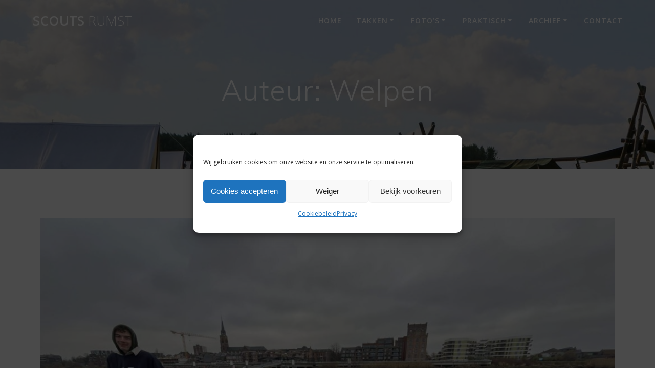

--- FILE ---
content_type: text/html; charset=UTF-8
request_url: https://scoutsrumst.be/author/welpen/
body_size: 15365
content:
<!DOCTYPE html>
<html lang="nl-BE">
<head>
    <meta charset="UTF-8">
    <meta name="viewport" content="width=device-width, initial-scale=1">
    <link rel="profile" href="https://gmpg.org/xfn/11">

	    <script>
        (function (exports, d) {
            var _isReady = false,
                _event,
                _fns = [];

            function onReady(event) {
                d.removeEventListener("DOMContentLoaded", onReady);
                _isReady = true;
                _event = event;
                _fns.forEach(function (_fn) {
                    var fn = _fn[0],
                        context = _fn[1];
                    fn.call(context || exports, window.jQuery);
                });
            }

            function onReadyIe(event) {
                if (d.readyState === "complete") {
                    d.detachEvent("onreadystatechange", onReadyIe);
                    _isReady = true;
                    _event = event;
                    _fns.forEach(function (_fn) {
                        var fn = _fn[0],
                            context = _fn[1];
                        fn.call(context || exports, event);
                    });
                }
            }

            d.addEventListener && d.addEventListener("DOMContentLoaded", onReady) ||
            d.attachEvent && d.attachEvent("onreadystatechange", onReadyIe);

            function domReady(fn, context) {
                if (_isReady) {
                    fn.call(context, _event);
                }

                _fns.push([fn, context]);
            }

            exports.mesmerizeDomReady = domReady;
        })(window, document);
    </script>
	<title>Welpen &#8211; Scouts Rumst</title>
<meta name='robots' content='max-image-preview:large' />
	<style>img:is([sizes="auto" i], [sizes^="auto," i]) { contain-intrinsic-size: 3000px 1500px }</style>
	<link rel='dns-prefetch' href='//fonts.googleapis.com' />
<link rel="alternate" type="application/rss+xml" title="Scouts Rumst &raquo; feed" href="https://scoutsrumst.be/feed/" />
<link rel="alternate" type="application/rss+xml" title="Scouts Rumst &raquo; reactiesfeed" href="https://scoutsrumst.be/comments/feed/" />
<link rel="alternate" type="application/rss+xml" title="Scouts Rumst &raquo; berichten in Welpen feed" href="https://scoutsrumst.be/author/welpen/feed/" />
<script type="text/javascript">
/* <![CDATA[ */
window._wpemojiSettings = {"baseUrl":"https:\/\/s.w.org\/images\/core\/emoji\/16.0.1\/72x72\/","ext":".png","svgUrl":"https:\/\/s.w.org\/images\/core\/emoji\/16.0.1\/svg\/","svgExt":".svg","source":{"concatemoji":"https:\/\/scoutsrumst.be\/wp-includes\/js\/wp-emoji-release.min.js?ver=6.8.3"}};
/*! This file is auto-generated */
!function(s,n){var o,i,e;function c(e){try{var t={supportTests:e,timestamp:(new Date).valueOf()};sessionStorage.setItem(o,JSON.stringify(t))}catch(e){}}function p(e,t,n){e.clearRect(0,0,e.canvas.width,e.canvas.height),e.fillText(t,0,0);var t=new Uint32Array(e.getImageData(0,0,e.canvas.width,e.canvas.height).data),a=(e.clearRect(0,0,e.canvas.width,e.canvas.height),e.fillText(n,0,0),new Uint32Array(e.getImageData(0,0,e.canvas.width,e.canvas.height).data));return t.every(function(e,t){return e===a[t]})}function u(e,t){e.clearRect(0,0,e.canvas.width,e.canvas.height),e.fillText(t,0,0);for(var n=e.getImageData(16,16,1,1),a=0;a<n.data.length;a++)if(0!==n.data[a])return!1;return!0}function f(e,t,n,a){switch(t){case"flag":return n(e,"\ud83c\udff3\ufe0f\u200d\u26a7\ufe0f","\ud83c\udff3\ufe0f\u200b\u26a7\ufe0f")?!1:!n(e,"\ud83c\udde8\ud83c\uddf6","\ud83c\udde8\u200b\ud83c\uddf6")&&!n(e,"\ud83c\udff4\udb40\udc67\udb40\udc62\udb40\udc65\udb40\udc6e\udb40\udc67\udb40\udc7f","\ud83c\udff4\u200b\udb40\udc67\u200b\udb40\udc62\u200b\udb40\udc65\u200b\udb40\udc6e\u200b\udb40\udc67\u200b\udb40\udc7f");case"emoji":return!a(e,"\ud83e\udedf")}return!1}function g(e,t,n,a){var r="undefined"!=typeof WorkerGlobalScope&&self instanceof WorkerGlobalScope?new OffscreenCanvas(300,150):s.createElement("canvas"),o=r.getContext("2d",{willReadFrequently:!0}),i=(o.textBaseline="top",o.font="600 32px Arial",{});return e.forEach(function(e){i[e]=t(o,e,n,a)}),i}function t(e){var t=s.createElement("script");t.src=e,t.defer=!0,s.head.appendChild(t)}"undefined"!=typeof Promise&&(o="wpEmojiSettingsSupports",i=["flag","emoji"],n.supports={everything:!0,everythingExceptFlag:!0},e=new Promise(function(e){s.addEventListener("DOMContentLoaded",e,{once:!0})}),new Promise(function(t){var n=function(){try{var e=JSON.parse(sessionStorage.getItem(o));if("object"==typeof e&&"number"==typeof e.timestamp&&(new Date).valueOf()<e.timestamp+604800&&"object"==typeof e.supportTests)return e.supportTests}catch(e){}return null}();if(!n){if("undefined"!=typeof Worker&&"undefined"!=typeof OffscreenCanvas&&"undefined"!=typeof URL&&URL.createObjectURL&&"undefined"!=typeof Blob)try{var e="postMessage("+g.toString()+"("+[JSON.stringify(i),f.toString(),p.toString(),u.toString()].join(",")+"));",a=new Blob([e],{type:"text/javascript"}),r=new Worker(URL.createObjectURL(a),{name:"wpTestEmojiSupports"});return void(r.onmessage=function(e){c(n=e.data),r.terminate(),t(n)})}catch(e){}c(n=g(i,f,p,u))}t(n)}).then(function(e){for(var t in e)n.supports[t]=e[t],n.supports.everything=n.supports.everything&&n.supports[t],"flag"!==t&&(n.supports.everythingExceptFlag=n.supports.everythingExceptFlag&&n.supports[t]);n.supports.everythingExceptFlag=n.supports.everythingExceptFlag&&!n.supports.flag,n.DOMReady=!1,n.readyCallback=function(){n.DOMReady=!0}}).then(function(){return e}).then(function(){var e;n.supports.everything||(n.readyCallback(),(e=n.source||{}).concatemoji?t(e.concatemoji):e.wpemoji&&e.twemoji&&(t(e.twemoji),t(e.wpemoji)))}))}((window,document),window._wpemojiSettings);
/* ]]> */
</script>
<style id='wp-emoji-styles-inline-css' type='text/css'>

	img.wp-smiley, img.emoji {
		display: inline !important;
		border: none !important;
		box-shadow: none !important;
		height: 1em !important;
		width: 1em !important;
		margin: 0 0.07em !important;
		vertical-align: -0.1em !important;
		background: none !important;
		padding: 0 !important;
	}
</style>
<link rel='stylesheet' id='wp-block-library-css' href='https://scoutsrumst.be/wp-includes/css/dist/block-library/style.min.css?ver=6.8.3' type='text/css' media='all' />
<style id='classic-theme-styles-inline-css' type='text/css'>
/*! This file is auto-generated */
.wp-block-button__link{color:#fff;background-color:#32373c;border-radius:9999px;box-shadow:none;text-decoration:none;padding:calc(.667em + 2px) calc(1.333em + 2px);font-size:1.125em}.wp-block-file__button{background:#32373c;color:#fff;text-decoration:none}
</style>
<link rel='stylesheet' id='fontawesome-free-css' href='https://scoutsrumst.be/wp-content/plugins/getwid/vendors/fontawesome-free/css/all.min.css?ver=5.5.0' type='text/css' media='all' />
<link rel='stylesheet' id='slick-css' href='https://scoutsrumst.be/wp-content/plugins/getwid/vendors/slick/slick/slick.min.css?ver=1.9.0' type='text/css' media='all' />
<link rel='stylesheet' id='slick-theme-css' href='https://scoutsrumst.be/wp-content/plugins/getwid/vendors/slick/slick/slick-theme.min.css?ver=1.9.0' type='text/css' media='all' />
<link rel='stylesheet' id='mp-fancybox-css' href='https://scoutsrumst.be/wp-content/plugins/getwid/vendors/mp-fancybox/jquery.fancybox.min.css?ver=3.5.7-mp.1' type='text/css' media='all' />
<link rel='stylesheet' id='getwid-blocks-css' href='https://scoutsrumst.be/wp-content/plugins/getwid/assets/css/blocks.style.css?ver=2.1.2' type='text/css' media='all' />
<style id='getwid-blocks-inline-css' type='text/css'>
.wp-block-getwid-section .wp-block-getwid-section__wrapper .wp-block-getwid-section__inner-wrapper{max-width: 3840px;}
</style>
<style id='global-styles-inline-css' type='text/css'>
:root{--wp--preset--aspect-ratio--square: 1;--wp--preset--aspect-ratio--4-3: 4/3;--wp--preset--aspect-ratio--3-4: 3/4;--wp--preset--aspect-ratio--3-2: 3/2;--wp--preset--aspect-ratio--2-3: 2/3;--wp--preset--aspect-ratio--16-9: 16/9;--wp--preset--aspect-ratio--9-16: 9/16;--wp--preset--color--black: #000000;--wp--preset--color--cyan-bluish-gray: #abb8c3;--wp--preset--color--white: #ffffff;--wp--preset--color--pale-pink: #f78da7;--wp--preset--color--vivid-red: #cf2e2e;--wp--preset--color--luminous-vivid-orange: #ff6900;--wp--preset--color--luminous-vivid-amber: #fcb900;--wp--preset--color--light-green-cyan: #7bdcb5;--wp--preset--color--vivid-green-cyan: #00d084;--wp--preset--color--pale-cyan-blue: #8ed1fc;--wp--preset--color--vivid-cyan-blue: #0693e3;--wp--preset--color--vivid-purple: #9b51e0;--wp--preset--gradient--vivid-cyan-blue-to-vivid-purple: linear-gradient(135deg,rgba(6,147,227,1) 0%,rgb(155,81,224) 100%);--wp--preset--gradient--light-green-cyan-to-vivid-green-cyan: linear-gradient(135deg,rgb(122,220,180) 0%,rgb(0,208,130) 100%);--wp--preset--gradient--luminous-vivid-amber-to-luminous-vivid-orange: linear-gradient(135deg,rgba(252,185,0,1) 0%,rgba(255,105,0,1) 100%);--wp--preset--gradient--luminous-vivid-orange-to-vivid-red: linear-gradient(135deg,rgba(255,105,0,1) 0%,rgb(207,46,46) 100%);--wp--preset--gradient--very-light-gray-to-cyan-bluish-gray: linear-gradient(135deg,rgb(238,238,238) 0%,rgb(169,184,195) 100%);--wp--preset--gradient--cool-to-warm-spectrum: linear-gradient(135deg,rgb(74,234,220) 0%,rgb(151,120,209) 20%,rgb(207,42,186) 40%,rgb(238,44,130) 60%,rgb(251,105,98) 80%,rgb(254,248,76) 100%);--wp--preset--gradient--blush-light-purple: linear-gradient(135deg,rgb(255,206,236) 0%,rgb(152,150,240) 100%);--wp--preset--gradient--blush-bordeaux: linear-gradient(135deg,rgb(254,205,165) 0%,rgb(254,45,45) 50%,rgb(107,0,62) 100%);--wp--preset--gradient--luminous-dusk: linear-gradient(135deg,rgb(255,203,112) 0%,rgb(199,81,192) 50%,rgb(65,88,208) 100%);--wp--preset--gradient--pale-ocean: linear-gradient(135deg,rgb(255,245,203) 0%,rgb(182,227,212) 50%,rgb(51,167,181) 100%);--wp--preset--gradient--electric-grass: linear-gradient(135deg,rgb(202,248,128) 0%,rgb(113,206,126) 100%);--wp--preset--gradient--midnight: linear-gradient(135deg,rgb(2,3,129) 0%,rgb(40,116,252) 100%);--wp--preset--font-size--small: 13px;--wp--preset--font-size--medium: 20px;--wp--preset--font-size--large: 36px;--wp--preset--font-size--x-large: 42px;--wp--preset--spacing--20: 0.44rem;--wp--preset--spacing--30: 0.67rem;--wp--preset--spacing--40: 1rem;--wp--preset--spacing--50: 1.5rem;--wp--preset--spacing--60: 2.25rem;--wp--preset--spacing--70: 3.38rem;--wp--preset--spacing--80: 5.06rem;--wp--preset--shadow--natural: 6px 6px 9px rgba(0, 0, 0, 0.2);--wp--preset--shadow--deep: 12px 12px 50px rgba(0, 0, 0, 0.4);--wp--preset--shadow--sharp: 6px 6px 0px rgba(0, 0, 0, 0.2);--wp--preset--shadow--outlined: 6px 6px 0px -3px rgba(255, 255, 255, 1), 6px 6px rgba(0, 0, 0, 1);--wp--preset--shadow--crisp: 6px 6px 0px rgba(0, 0, 0, 1);}:where(.is-layout-flex){gap: 0.5em;}:where(.is-layout-grid){gap: 0.5em;}body .is-layout-flex{display: flex;}.is-layout-flex{flex-wrap: wrap;align-items: center;}.is-layout-flex > :is(*, div){margin: 0;}body .is-layout-grid{display: grid;}.is-layout-grid > :is(*, div){margin: 0;}:where(.wp-block-columns.is-layout-flex){gap: 2em;}:where(.wp-block-columns.is-layout-grid){gap: 2em;}:where(.wp-block-post-template.is-layout-flex){gap: 1.25em;}:where(.wp-block-post-template.is-layout-grid){gap: 1.25em;}.has-black-color{color: var(--wp--preset--color--black) !important;}.has-cyan-bluish-gray-color{color: var(--wp--preset--color--cyan-bluish-gray) !important;}.has-white-color{color: var(--wp--preset--color--white) !important;}.has-pale-pink-color{color: var(--wp--preset--color--pale-pink) !important;}.has-vivid-red-color{color: var(--wp--preset--color--vivid-red) !important;}.has-luminous-vivid-orange-color{color: var(--wp--preset--color--luminous-vivid-orange) !important;}.has-luminous-vivid-amber-color{color: var(--wp--preset--color--luminous-vivid-amber) !important;}.has-light-green-cyan-color{color: var(--wp--preset--color--light-green-cyan) !important;}.has-vivid-green-cyan-color{color: var(--wp--preset--color--vivid-green-cyan) !important;}.has-pale-cyan-blue-color{color: var(--wp--preset--color--pale-cyan-blue) !important;}.has-vivid-cyan-blue-color{color: var(--wp--preset--color--vivid-cyan-blue) !important;}.has-vivid-purple-color{color: var(--wp--preset--color--vivid-purple) !important;}.has-black-background-color{background-color: var(--wp--preset--color--black) !important;}.has-cyan-bluish-gray-background-color{background-color: var(--wp--preset--color--cyan-bluish-gray) !important;}.has-white-background-color{background-color: var(--wp--preset--color--white) !important;}.has-pale-pink-background-color{background-color: var(--wp--preset--color--pale-pink) !important;}.has-vivid-red-background-color{background-color: var(--wp--preset--color--vivid-red) !important;}.has-luminous-vivid-orange-background-color{background-color: var(--wp--preset--color--luminous-vivid-orange) !important;}.has-luminous-vivid-amber-background-color{background-color: var(--wp--preset--color--luminous-vivid-amber) !important;}.has-light-green-cyan-background-color{background-color: var(--wp--preset--color--light-green-cyan) !important;}.has-vivid-green-cyan-background-color{background-color: var(--wp--preset--color--vivid-green-cyan) !important;}.has-pale-cyan-blue-background-color{background-color: var(--wp--preset--color--pale-cyan-blue) !important;}.has-vivid-cyan-blue-background-color{background-color: var(--wp--preset--color--vivid-cyan-blue) !important;}.has-vivid-purple-background-color{background-color: var(--wp--preset--color--vivid-purple) !important;}.has-black-border-color{border-color: var(--wp--preset--color--black) !important;}.has-cyan-bluish-gray-border-color{border-color: var(--wp--preset--color--cyan-bluish-gray) !important;}.has-white-border-color{border-color: var(--wp--preset--color--white) !important;}.has-pale-pink-border-color{border-color: var(--wp--preset--color--pale-pink) !important;}.has-vivid-red-border-color{border-color: var(--wp--preset--color--vivid-red) !important;}.has-luminous-vivid-orange-border-color{border-color: var(--wp--preset--color--luminous-vivid-orange) !important;}.has-luminous-vivid-amber-border-color{border-color: var(--wp--preset--color--luminous-vivid-amber) !important;}.has-light-green-cyan-border-color{border-color: var(--wp--preset--color--light-green-cyan) !important;}.has-vivid-green-cyan-border-color{border-color: var(--wp--preset--color--vivid-green-cyan) !important;}.has-pale-cyan-blue-border-color{border-color: var(--wp--preset--color--pale-cyan-blue) !important;}.has-vivid-cyan-blue-border-color{border-color: var(--wp--preset--color--vivid-cyan-blue) !important;}.has-vivid-purple-border-color{border-color: var(--wp--preset--color--vivid-purple) !important;}.has-vivid-cyan-blue-to-vivid-purple-gradient-background{background: var(--wp--preset--gradient--vivid-cyan-blue-to-vivid-purple) !important;}.has-light-green-cyan-to-vivid-green-cyan-gradient-background{background: var(--wp--preset--gradient--light-green-cyan-to-vivid-green-cyan) !important;}.has-luminous-vivid-amber-to-luminous-vivid-orange-gradient-background{background: var(--wp--preset--gradient--luminous-vivid-amber-to-luminous-vivid-orange) !important;}.has-luminous-vivid-orange-to-vivid-red-gradient-background{background: var(--wp--preset--gradient--luminous-vivid-orange-to-vivid-red) !important;}.has-very-light-gray-to-cyan-bluish-gray-gradient-background{background: var(--wp--preset--gradient--very-light-gray-to-cyan-bluish-gray) !important;}.has-cool-to-warm-spectrum-gradient-background{background: var(--wp--preset--gradient--cool-to-warm-spectrum) !important;}.has-blush-light-purple-gradient-background{background: var(--wp--preset--gradient--blush-light-purple) !important;}.has-blush-bordeaux-gradient-background{background: var(--wp--preset--gradient--blush-bordeaux) !important;}.has-luminous-dusk-gradient-background{background: var(--wp--preset--gradient--luminous-dusk) !important;}.has-pale-ocean-gradient-background{background: var(--wp--preset--gradient--pale-ocean) !important;}.has-electric-grass-gradient-background{background: var(--wp--preset--gradient--electric-grass) !important;}.has-midnight-gradient-background{background: var(--wp--preset--gradient--midnight) !important;}.has-small-font-size{font-size: var(--wp--preset--font-size--small) !important;}.has-medium-font-size{font-size: var(--wp--preset--font-size--medium) !important;}.has-large-font-size{font-size: var(--wp--preset--font-size--large) !important;}.has-x-large-font-size{font-size: var(--wp--preset--font-size--x-large) !important;}
:where(.wp-block-post-template.is-layout-flex){gap: 1.25em;}:where(.wp-block-post-template.is-layout-grid){gap: 1.25em;}
:where(.wp-block-columns.is-layout-flex){gap: 2em;}:where(.wp-block-columns.is-layout-grid){gap: 2em;}
:root :where(.wp-block-pullquote){font-size: 1.5em;line-height: 1.6;}
</style>
<link rel='stylesheet' id='cmplz-general-css' href='https://scoutsrumst.be/wp-content/plugins/complianz-gdpr/assets/css/cookieblocker.min.css?ver=1755682343' type='text/css' media='all' />
<link rel='stylesheet' id='mesmerize-style-css' href='https://scoutsrumst.be/wp-content/themes/mesmerize/style.min.css?ver=1.6.145' type='text/css' media='all' />
<style id='mesmerize-style-inline-css' type='text/css'>
img.logo.dark, img.custom-logo{width:auto;max-height:70px !important;}
/** cached kirki style */@media screen and (min-width: 768px){.header{background-position:center center;}}.header-homepage:not(.header-slide).color-overlay:before{background:#000000;}.header-homepage:not(.header-slide) .background-overlay,.header-homepage:not(.header-slide).color-overlay::before{opacity:0.6;}.header.color-overlay:before{background:#000000;}.header .background-overlay,.header.color-overlay::before{opacity:0.2;}.header-homepage .header-description-row{padding-top:10%;padding-bottom:10%;}.inner-header-description{padding-top:5%;padding-bottom:8%;}@media screen and (max-width:767px){.header-homepage .header-description-row{padding-top:10%;padding-bottom:10%;}}@media only screen and (min-width: 768px){.header-content .align-holder{width:75%!important;}.inner-header-description{text-align:center!important;}}
</style>
<link rel='stylesheet' id='mesmerize-style-bundle-css' href='https://scoutsrumst.be/wp-content/themes/mesmerize/assets/css/theme.bundle.min.css?ver=1.6.145' type='text/css' media='all' />
<link rel='stylesheet' id='mesmerize-fonts-css' href="" data-href='https://fonts.googleapis.com/css?family=Open+Sans%3A300%2C400%2C600%2C700%7CMuli%3A300%2C300italic%2C400%2C400italic%2C600%2C600italic%2C700%2C700italic%2C900%2C900italic%7CPlayfair+Display%3A400%2C400italic%2C700%2C700italic&#038;subset=latin%2Clatin-ext&#038;display=swap' type='text/css' media='all' />
<script type="text/javascript" src="https://scoutsrumst.be/wp-includes/js/jquery/jquery.min.js?ver=3.7.1" id="jquery-core-js"></script>
<script type="text/javascript" src="https://scoutsrumst.be/wp-includes/js/jquery/jquery-migrate.min.js?ver=3.4.1" id="jquery-migrate-js"></script>
<script type="text/javascript" id="jquery-js-after">
/* <![CDATA[ */
    
        (function () {
            function setHeaderTopSpacing() {

                setTimeout(function() {
                  var headerTop = document.querySelector('.header-top');
                  var headers = document.querySelectorAll('.header-wrapper .header,.header-wrapper .header-homepage');

                  for (var i = 0; i < headers.length; i++) {
                      var item = headers[i];
                      item.style.paddingTop = headerTop.getBoundingClientRect().height + "px";
                  }

                    var languageSwitcher = document.querySelector('.mesmerize-language-switcher');

                    if(languageSwitcher){
                        languageSwitcher.style.top = "calc( " +  headerTop.getBoundingClientRect().height + "px + 1rem)" ;
                    }
                    
                }, 100);

             
            }

            window.addEventListener('resize', setHeaderTopSpacing);
            window.mesmerizeSetHeaderTopSpacing = setHeaderTopSpacing
            mesmerizeDomReady(setHeaderTopSpacing);
        })();
    
    
/* ]]> */
</script>
<link rel="https://api.w.org/" href="https://scoutsrumst.be/wp-json/" /><link rel="alternate" title="JSON" type="application/json" href="https://scoutsrumst.be/wp-json/wp/v2/users/5" /><link rel="EditURI" type="application/rsd+xml" title="RSD" href="https://scoutsrumst.be/xmlrpc.php?rsd" />
<meta name="generator" content="WordPress 6.8.3" />
<!-- start Simple Custom CSS and JS -->
<style type="text/css">
/* Add your CSS code here.

For example:
.example {
    color: red;
}

For brushing up on your CSS knowledge, check out http://www.w3schools.com/css/css_syntax.asp

End of comment */ 

.zerif-cus-btn {    
  background: #03A9F4;
  color: white !important;
  border-bottom-style: solid;
  border-color:#03A9F4;
  border-width: 3px;
  border-radius: 0px;
  font-weight: bold;
  margin-left:30px;
  max-width:70%;
}
.zerif-cus-btn:hover{
  background: none;
  color:#03A9F4 !important;
}</style>
<!-- end Simple Custom CSS and JS -->
<!-- start Simple Custom CSS and JS -->
<style type="text/css">
.unclickable > a:hover {
  cursor: default;
}</style>
<!-- end Simple Custom CSS and JS -->
			<style>.cmplz-hidden {
					display: none !important;
				}</style>    <script type="text/javascript" data-name="async-styles">
        (function () {
            var links = document.querySelectorAll('link[data-href]');
            for (var i = 0; i < links.length; i++) {
                var item = links[i];
                item.href = item.getAttribute('data-href')
            }
        })();
    </script>
	<meta name="generator" content="Elementor 3.32.1; features: additional_custom_breakpoints; settings: css_print_method-external, google_font-enabled, font_display-auto">
			<style>
				.e-con.e-parent:nth-of-type(n+4):not(.e-lazyloaded):not(.e-no-lazyload),
				.e-con.e-parent:nth-of-type(n+4):not(.e-lazyloaded):not(.e-no-lazyload) * {
					background-image: none !important;
				}
				@media screen and (max-height: 1024px) {
					.e-con.e-parent:nth-of-type(n+3):not(.e-lazyloaded):not(.e-no-lazyload),
					.e-con.e-parent:nth-of-type(n+3):not(.e-lazyloaded):not(.e-no-lazyload) * {
						background-image: none !important;
					}
				}
				@media screen and (max-height: 640px) {
					.e-con.e-parent:nth-of-type(n+2):not(.e-lazyloaded):not(.e-no-lazyload),
					.e-con.e-parent:nth-of-type(n+2):not(.e-lazyloaded):not(.e-no-lazyload) * {
						background-image: none !important;
					}
				}
			</style>
			<style type="text/css" id="custom-background-css">
body.custom-background { background-color: #f9f9f9; }
</style>
	<link rel="icon" href="https://scoutsrumst.be/wp-content/uploads/2019/04/cropped-logo-1-2-32x32.png" sizes="32x32" />
<link rel="icon" href="https://scoutsrumst.be/wp-content/uploads/2019/04/cropped-logo-1-2-192x192.png" sizes="192x192" />
<link rel="apple-touch-icon" href="https://scoutsrumst.be/wp-content/uploads/2019/04/cropped-logo-1-2-180x180.png" />
<meta name="msapplication-TileImage" content="https://scoutsrumst.be/wp-content/uploads/2019/04/cropped-logo-1-2-270x270.png" />
	<style id="page-content-custom-styles">
			</style>
	    <style data-name="background-content-colors">
        .mesmerize-inner-page .page-content,
        .mesmerize-inner-page .content,
        .mesmerize-front-page.mesmerize-content-padding .page-content {
            background-color: #f9f9f9;
        }
    </style>
    </head>

<body data-rsssl=1 class="archive author author-welpen author-5 custom-background wp-theme-mesmerize overlap-first-section mesmerize-inner-page elementor-default elementor-kit-799">
<style>
.screen-reader-text[href="#page-content"]:focus {
   background-color: #f1f1f1;
   border-radius: 3px;
   box-shadow: 0 0 2px 2px rgba(0, 0, 0, 0.6);
   clip: auto !important;
   clip-path: none;
   color: #21759b;

}
</style>
<a class="skip-link screen-reader-text" href="#page-content">Spring naar de inhoud</a>

<div  id="page-top" class="header-top">
		<div class="navigation-bar "  data-sticky='0'  data-sticky-mobile='1'  data-sticky-to='top' >
    <div class="navigation-wrapper ">
    	<div class="row basis-auto">
	        <div class="logo_col col-xs col-sm-fit">
	            <a class="text-logo" data-type="group"  data-dynamic-mod="true" href="https://scoutsrumst.be/">Scouts<span style="font-weight: 300;" class="span12"> Rumst</span></a>	        </div>
	        <div class="main_menu_col col-xs">
	            <div id="mainmenu_container" class="row"><ul id="main_menu" class="active-line-bottom main-menu dropdown-menu"><li id="menu-item-1699" class="menu-item menu-item-type-post_type menu-item-object-page menu-item-home menu-item-1699"><a href="https://scoutsrumst.be/">Home</a></li>
<li id="menu-item-1700" class="unclickable menu-item menu-item-type-custom menu-item-object-custom menu-item-has-children menu-item-1700"><a>Takken</a>
<ul class="sub-menu">
	<li id="menu-item-1703" class="menu-item menu-item-type-post_type menu-item-object-page menu-item-1703"><a href="https://scoutsrumst.be/kapoenen/">Kapoenen</a></li>
	<li id="menu-item-1706" class="menu-item menu-item-type-post_type menu-item-object-page menu-item-1706"><a href="https://scoutsrumst.be/welpen/">Welpen</a></li>
	<li id="menu-item-1702" class="menu-item menu-item-type-post_type menu-item-object-page menu-item-1702"><a href="https://scoutsrumst.be/jong-verkenners/">Jong-Verkenners</a></li>
	<li id="menu-item-1705" class="menu-item menu-item-type-post_type menu-item-object-page menu-item-1705"><a href="https://scoutsrumst.be/verkenners/">Verkenners</a></li>
	<li id="menu-item-1956" class="menu-item menu-item-type-post_type menu-item-object-page menu-item-1956"><a href="https://scoutsrumst.be/jins/">Jins</a></li>
	<li id="menu-item-1701" class="menu-item menu-item-type-post_type menu-item-object-page menu-item-1701"><a href="https://scoutsrumst.be/groepsleiding/">Groepsleiding</a></li>
	<li id="menu-item-4705" class="menu-item menu-item-type-post_type menu-item-object-page menu-item-4705"><a href="https://scoutsrumst.be/materiaalmeesters/">Materiaalmeesters</a></li>
</ul>
</li>
<li id="menu-item-1707" class="unclickable menu-item menu-item-type-custom menu-item-object-custom menu-item-has-children menu-item-1707"><a>Foto&#8217;s</a>
<ul class="sub-menu">
	<li id="menu-item-1709" class="menu-item menu-item-type-post_type menu-item-object-page menu-item-1709"><a href="https://scoutsrumst.be/fotos-kapoenen/">Foto’s Kapoenen</a></li>
	<li id="menu-item-1711" class="menu-item menu-item-type-post_type menu-item-object-page menu-item-1711"><a href="https://scoutsrumst.be/fotos-welpen/">Foto’s Welpen</a></li>
	<li id="menu-item-1708" class="menu-item menu-item-type-post_type menu-item-object-page menu-item-1708"><a href="https://scoutsrumst.be/fotos-jong-verkenners/">Foto’s Jong-verkenners</a></li>
	<li id="menu-item-1710" class="menu-item menu-item-type-post_type menu-item-object-page menu-item-1710"><a href="https://scoutsrumst.be/fotos-verkenners/">Foto’s Verkenners</a></li>
	<li id="menu-item-2195" class="menu-item menu-item-type-post_type menu-item-object-page menu-item-2195"><a href="https://scoutsrumst.be/fotos-jins/">Foto’s Jins</a></li>
</ul>
</li>
<li id="menu-item-1712" class="unclickable menu-item menu-item-type-custom menu-item-object-custom menu-item-has-children menu-item-1712"><a>Praktisch</a>
<ul class="sub-menu">
	<li id="menu-item-1714" class="menu-item menu-item-type-post_type menu-item-object-page menu-item-1714"><a href="https://scoutsrumst.be/uniform/">Uniform</a></li>
	<li id="menu-item-1713" class="menu-item menu-item-type-post_type menu-item-object-page menu-item-1713"><a href="https://scoutsrumst.be/wat-kost-dat/">Financiën</a></li>
	<li id="menu-item-2933" class="menu-item menu-item-type-post_type menu-item-object-page menu-item-2933"><a href="https://scoutsrumst.be/scoutswet/">Scoutswet</a></li>
</ul>
</li>
<li id="menu-item-2286" class="unclickable menu-item menu-item-type-custom menu-item-object-custom menu-item-has-children menu-item-2286"><a>Archief</a>
<ul class="sub-menu">
	<li id="menu-item-2287" class="menu-item menu-item-type-post_type menu-item-object-page menu-item-2287"><a href="https://scoutsrumst.be/kampgronden/">Kampgronden</a></li>
</ul>
</li>
<li id="menu-item-1715" class="menu-item menu-item-type-post_type menu-item-object-page menu-item-1715"><a href="https://scoutsrumst.be/contact/">Contact</a></li>
</ul></div>    <a href="#" data-component="offcanvas" data-target="#offcanvas-wrapper" data-direction="right" data-width="300px" data-push="false">
        <div class="bubble"></div>
        <i class="fa fa-bars"></i>
    </a>
    <div id="offcanvas-wrapper" class="hide force-hide  offcanvas-right">
        <div class="offcanvas-top">
            <div class="logo-holder">
                <a class="text-logo" data-type="group"  data-dynamic-mod="true" href="https://scoutsrumst.be/">Scouts<span style="font-weight: 300;" class="span12"> Rumst</span></a>            </div>
        </div>
        <div id="offcanvas-menu" class="menu-nav-default-container"><ul id="offcanvas_menu" class="offcanvas_menu"><li class="menu-item menu-item-type-post_type menu-item-object-page menu-item-home menu-item-1699"><a href="https://scoutsrumst.be/">Home</a></li>
<li class="unclickable menu-item menu-item-type-custom menu-item-object-custom menu-item-has-children menu-item-1700"><a>Takken</a>
<ul class="sub-menu">
	<li class="menu-item menu-item-type-post_type menu-item-object-page menu-item-1703"><a href="https://scoutsrumst.be/kapoenen/">Kapoenen</a></li>
	<li class="menu-item menu-item-type-post_type menu-item-object-page menu-item-1706"><a href="https://scoutsrumst.be/welpen/">Welpen</a></li>
	<li class="menu-item menu-item-type-post_type menu-item-object-page menu-item-1702"><a href="https://scoutsrumst.be/jong-verkenners/">Jong-Verkenners</a></li>
	<li class="menu-item menu-item-type-post_type menu-item-object-page menu-item-1705"><a href="https://scoutsrumst.be/verkenners/">Verkenners</a></li>
	<li class="menu-item menu-item-type-post_type menu-item-object-page menu-item-1956"><a href="https://scoutsrumst.be/jins/">Jins</a></li>
	<li class="menu-item menu-item-type-post_type menu-item-object-page menu-item-1701"><a href="https://scoutsrumst.be/groepsleiding/">Groepsleiding</a></li>
	<li class="menu-item menu-item-type-post_type menu-item-object-page menu-item-4705"><a href="https://scoutsrumst.be/materiaalmeesters/">Materiaalmeesters</a></li>
</ul>
</li>
<li class="unclickable menu-item menu-item-type-custom menu-item-object-custom menu-item-has-children menu-item-1707"><a>Foto&#8217;s</a>
<ul class="sub-menu">
	<li class="menu-item menu-item-type-post_type menu-item-object-page menu-item-1709"><a href="https://scoutsrumst.be/fotos-kapoenen/">Foto’s Kapoenen</a></li>
	<li class="menu-item menu-item-type-post_type menu-item-object-page menu-item-1711"><a href="https://scoutsrumst.be/fotos-welpen/">Foto’s Welpen</a></li>
	<li class="menu-item menu-item-type-post_type menu-item-object-page menu-item-1708"><a href="https://scoutsrumst.be/fotos-jong-verkenners/">Foto’s Jong-verkenners</a></li>
	<li class="menu-item menu-item-type-post_type menu-item-object-page menu-item-1710"><a href="https://scoutsrumst.be/fotos-verkenners/">Foto’s Verkenners</a></li>
	<li class="menu-item menu-item-type-post_type menu-item-object-page menu-item-2195"><a href="https://scoutsrumst.be/fotos-jins/">Foto’s Jins</a></li>
</ul>
</li>
<li class="unclickable menu-item menu-item-type-custom menu-item-object-custom menu-item-has-children menu-item-1712"><a>Praktisch</a>
<ul class="sub-menu">
	<li class="menu-item menu-item-type-post_type menu-item-object-page menu-item-1714"><a href="https://scoutsrumst.be/uniform/">Uniform</a></li>
	<li class="menu-item menu-item-type-post_type menu-item-object-page menu-item-1713"><a href="https://scoutsrumst.be/wat-kost-dat/">Financiën</a></li>
	<li class="menu-item menu-item-type-post_type menu-item-object-page menu-item-2933"><a href="https://scoutsrumst.be/scoutswet/">Scoutswet</a></li>
</ul>
</li>
<li class="unclickable menu-item menu-item-type-custom menu-item-object-custom menu-item-has-children menu-item-2286"><a>Archief</a>
<ul class="sub-menu">
	<li class="menu-item menu-item-type-post_type menu-item-object-page menu-item-2287"><a href="https://scoutsrumst.be/kampgronden/">Kampgronden</a></li>
</ul>
</li>
<li class="menu-item menu-item-type-post_type menu-item-object-page menu-item-1715"><a href="https://scoutsrumst.be/contact/">Contact</a></li>
</ul></div>
            </div>
    	        </div>
	    </div>
    </div>
</div>
</div>

<div id="page" class="site">
    <div class="header-wrapper">
        <div  class='header  color-overlay  custom-mobile-image' style='; background-image:url(&quot;https://scoutsrumst.be/wp-content/uploads/2019/04/cropped-background-1-4.jpg&quot;); background-color:#6a73da' data-parallax-depth='20'>
            								    <div class="inner-header-description gridContainer">
        <div class="row header-description-row">
    <div class="col-xs col-xs-12">
        <h1 class="hero-title">
            Auteur: <span>Welpen</span>        </h1>
                    <p class="header-subtitle"></p>
            </div>
        </div>
    </div>
        <script>
		if (window.mesmerizeSetHeaderTopSpacing) {
			window.mesmerizeSetHeaderTopSpacing();
		}
    </script>
                        </div>
    </div>

    <div id='page-content' class="content blog-page">
        <div class="gridContainer gridContainer content">
            <div class="row">
                <div class="col-xs-12 col-sm-12">
                    <div class="post-list row"   >
                        <div class="post-list-item col-xs-12 space-bottom col-sm-12 col-md-12" data-masonry-width="col-md-12">
    <div id="post-4949" class="blog-post card  post-4949 post type-post status-publish format-standard has-post-thumbnail hentry category-geen-categorie">
        <div class="post-content">
      
            <div class="post-thumbnail">
   <a href="https://scoutsrumst.be/2025/12/welpen-vs-italiaanse-maffia/" class="post-list-item-thumb ">
      <img fetchpriority="high" width="1024" height="768" src="https://scoutsrumst.be/wp-content/uploads/2025/12/boot-1024x768.jpeg" class="attachment-post-thumbnail size-post-thumbnail wp-post-image" alt="" decoding="async" srcset="https://scoutsrumst.be/wp-content/uploads/2025/12/boot-1024x768.jpeg 1024w, https://scoutsrumst.be/wp-content/uploads/2025/12/boot-300x225.jpeg 300w, https://scoutsrumst.be/wp-content/uploads/2025/12/boot-768x576.jpeg 768w, https://scoutsrumst.be/wp-content/uploads/2025/12/boot-1536x1152.jpeg 1536w, https://scoutsrumst.be/wp-content/uploads/2025/12/boot-1440x1080.jpeg 1440w, https://scoutsrumst.be/wp-content/uploads/2025/12/boot.jpeg 2048w" sizes="(max-width: 1024px) 100vw, 1024px" />   </a>
</div>

            <div class="col-xs-12 col-padding col-padding-xs">
                <h3 class="post-title">
                    <a href="https://scoutsrumst.be/2025/12/welpen-vs-italiaanse-maffia/" rel="bookmark">
                        Welpen vs Italiaanse maffia                    </a>
                </h3>
                <div class="post-meta small muted space-bottom-small">
    <span class="date">24 december 2025</span>
</div>


                <div class="post-excerpt">
                    <p>Vorig weekend begon de vergadering meteen spannend: de Welpen werden ontvoerd door de Italiaanse maffia. De reden? Akela had geprobeerd de zus van de maffiabaas te versieren en dat werd duidelijk niet geapprecieerd. Uiteindelijk werden we ergens achtergelaten in Klein-Willebroek en moesten we helemaal terug te voet naar Rumst. Onderweg kregen we hulp van enkele&hellip; <br /> <a class="read-more" href="https://scoutsrumst.be/2025/12/welpen-vs-italiaanse-maffia/">Lees meer</a></p>
                </div>
            </div>

        </div>
    </div>
</div>
<div class="post-list-item col-xs-12 space-bottom col-sm-12 col-md-6" data-masonry-width="col-sm-12.col-md-6">
    <div id="post-4905" class="blog-post card  post-4905 post type-post status-publish format-standard has-post-thumbnail hentry category-geen-categorie">
        <div class="post-content">
      
            <div class="post-thumbnail">
   <a href="https://scoutsrumst.be/2025/11/de-welpen-maken-beats/" class="post-list-item-thumb ">
      <img width="1024" height="1365" src="https://scoutsrumst.be/wp-content/uploads/2025/11/WLP-site-1-1024x1365.jpg" class="attachment-post-thumbnail size-post-thumbnail wp-post-image" alt="" decoding="async" srcset="https://scoutsrumst.be/wp-content/uploads/2025/11/WLP-site-1-1024x1365.jpg 1024w, https://scoutsrumst.be/wp-content/uploads/2025/11/WLP-site-1-225x300.jpg 225w, https://scoutsrumst.be/wp-content/uploads/2025/11/WLP-site-1-768x1024.jpg 768w, https://scoutsrumst.be/wp-content/uploads/2025/11/WLP-site-1-1152x1536.jpg 1152w, https://scoutsrumst.be/wp-content/uploads/2025/11/WLP-site-1-810x1080.jpg 810w, https://scoutsrumst.be/wp-content/uploads/2025/11/WLP-site-1.jpg 1200w" sizes="(max-width: 1024px) 100vw, 1024px" />   </a>
</div>

            <div class="col-xs-12 col-padding col-padding-xs">
                <h3 class="post-title">
                    <a href="https://scoutsrumst.be/2025/11/de-welpen-maken-beats/" rel="bookmark">
                        De welpen maken beats                    </a>
                </h3>
                <div class="post-meta small muted space-bottom-small">
    <span class="date">18 november 2025</span>
</div>


                <div class="post-excerpt">
                    <p>Tijdens deze vergadering besloten de welpen om opkomend artiest Barry Beat te helpen met het posten van zijn eerste hit. Maar er was een probleem: Spotify lag plat. Daarom trokken ze eerst naar Spotify om te achterhalen wat er aan de hand was. Daar kregen ze te horen dat Pommelien Thijs zó populair was geworden,&hellip; <br /> <a class="read-more" href="https://scoutsrumst.be/2025/11/de-welpen-maken-beats/">Lees meer</a></p>
                </div>
            </div>

        </div>
    </div>
</div>
<div class="post-list-item col-xs-12 space-bottom col-sm-12 col-md-6" data-masonry-width="col-sm-12.col-md-6">
    <div id="post-4887" class="blog-post card  post-4887 post type-post status-publish format-standard has-post-thumbnail hentry category-geen-categorie">
        <div class="post-content">
      
            <div class="post-thumbnail">
   <a href="https://scoutsrumst.be/2025/10/de-kapoenen-redden-de-jumpstreet/" class="post-list-item-thumb ">
      <img width="1024" height="1365" src="https://scoutsrumst.be/wp-content/uploads/2025/10/14314-1024x1365.jpg" class="attachment-post-thumbnail size-post-thumbnail wp-post-image" alt="" decoding="async" srcset="https://scoutsrumst.be/wp-content/uploads/2025/10/14314-1024x1365.jpg 1024w, https://scoutsrumst.be/wp-content/uploads/2025/10/14314-225x300.jpg 225w, https://scoutsrumst.be/wp-content/uploads/2025/10/14314-768x1024.jpg 768w, https://scoutsrumst.be/wp-content/uploads/2025/10/14314-1152x1536.jpg 1152w, https://scoutsrumst.be/wp-content/uploads/2025/10/14314-810x1080.jpg 810w, https://scoutsrumst.be/wp-content/uploads/2025/10/14314.jpg 1536w" sizes="(max-width: 1024px) 100vw, 1024px" />   </a>
</div>

            <div class="col-xs-12 col-padding col-padding-xs">
                <h3 class="post-title">
                    <a href="https://scoutsrumst.be/2025/10/de-kapoenen-redden-de-jumpstreet/" rel="bookmark">
                        De kapoenen redden de jumpstreet                    </a>
                </h3>
                <div class="post-meta small muted space-bottom-small">
    <span class="date">24 oktober 2025</span>
</div>


                <div class="post-excerpt">
                    <p>De kapoenen hebben de Jumpstreet gered! Toen de jumpstreet zonder stroom viel, sprongen de kapoenen meteen in actie. Met hun slimme plannen en teamwork vonden ze de oorzaak en kregen ze alles weer aan de praat. Dankzij hen kon iedereen weer vrolijk verder springen — echte helden in sjaaltjes!</p>
                </div>
            </div>

        </div>
    </div>
</div>
<div class="post-list-item col-xs-12 space-bottom col-sm-12 col-md-6" data-masonry-width="col-sm-12.col-md-6">
    <div id="post-4874" class="blog-post card  post-4874 post type-post status-publish format-standard has-post-thumbnail hentry category-geen-categorie">
        <div class="post-content">
      
            <div class="post-thumbnail">
   <a href="https://scoutsrumst.be/2025/10/de-welpen-zoeken-een-vriendin-voor-bart/" class="post-list-item-thumb ">
      <img width="1024" height="768" src="https://scoutsrumst.be/wp-content/uploads/2025/10/WLP-4-1024x768.jpg" class="attachment-post-thumbnail size-post-thumbnail wp-post-image" alt="" decoding="async" srcset="https://scoutsrumst.be/wp-content/uploads/2025/10/WLP-4-1024x768.jpg 1024w, https://scoutsrumst.be/wp-content/uploads/2025/10/WLP-4-300x225.jpg 300w, https://scoutsrumst.be/wp-content/uploads/2025/10/WLP-4-768x576.jpg 768w, https://scoutsrumst.be/wp-content/uploads/2025/10/WLP-4-1439x1080.jpg 1439w, https://scoutsrumst.be/wp-content/uploads/2025/10/WLP-4.jpg 1446w" sizes="(max-width: 1024px) 100vw, 1024px" />   </a>
</div>

            <div class="col-xs-12 col-padding col-padding-xs">
                <h3 class="post-title">
                    <a href="https://scoutsrumst.be/2025/10/de-welpen-zoeken-een-vriendin-voor-bart/" rel="bookmark">
                        De welpen zoeken een vriendin voor Bart                    </a>
                </h3>
                <div class="post-meta small muted space-bottom-small">
    <span class="date">17 oktober 2025</span>
</div>


                <div class="post-excerpt">
                    <p>Het voorbije weekend kregen de Welpen bezoek van Bart, die net zijn hart gebroken had door zijn vriendin. Om zijn hart weer te maken, trokken ze eerst naar dokter Bibber waar ze met vaste handen het hart wisten te herstellen! Maar daarmee was hun missie nog niet voorbij: Bart had nood aan een nieuw vriendinnetje.&hellip; <br /> <a class="read-more" href="https://scoutsrumst.be/2025/10/de-welpen-zoeken-een-vriendin-voor-bart/">Lees meer</a></p>
                </div>
            </div>

        </div>
    </div>
</div>
<div class="post-list-item col-xs-12 space-bottom col-sm-12 col-md-6" data-masonry-width="col-sm-12.col-md-6">
    <div id="post-4780" class="blog-post card  post-4780 post type-post status-publish format-standard has-post-thumbnail hentry category-geen-categorie">
        <div class="post-content">
      
            <div class="post-thumbnail">
   <a href="https://scoutsrumst.be/2025/09/welpen-op-roadtrip/" class="post-list-item-thumb ">
      <img width="1024" height="1365" src="https://scoutsrumst.be/wp-content/uploads/2025/09/WLP-3-1024x1365.jpg" class="attachment-post-thumbnail size-post-thumbnail wp-post-image" alt="" decoding="async" srcset="https://scoutsrumst.be/wp-content/uploads/2025/09/WLP-3-1024x1365.jpg 1024w, https://scoutsrumst.be/wp-content/uploads/2025/09/WLP-3-225x300.jpg 225w, https://scoutsrumst.be/wp-content/uploads/2025/09/WLP-3-768x1024.jpg 768w, https://scoutsrumst.be/wp-content/uploads/2025/09/WLP-3-1152x1536.jpg 1152w, https://scoutsrumst.be/wp-content/uploads/2025/09/WLP-3-810x1080.jpg 810w, https://scoutsrumst.be/wp-content/uploads/2025/09/WLP-3.jpg 1536w" sizes="(max-width: 1024px) 100vw, 1024px" />   </a>
</div>

            <div class="col-xs-12 col-padding col-padding-xs">
                <h3 class="post-title">
                    <a href="https://scoutsrumst.be/2025/09/welpen-op-roadtrip/" rel="bookmark">
                        Welpen op roadtrip                    </a>
                </h3>
                <div class="post-meta small muted space-bottom-small">
    <span class="date">25 september 2025</span>
</div>


                <div class="post-excerpt">
                    <p>Dit weekend moesten de Welpen Derk helpen om op roadtrip te vertrekken. Er was echter 1 probleem: Derk had geen auto en zelfs geen benzine. De Welpen bedachten een slim plan: een auto kopen via Facebook Marketplace! Maar daarvoor hadden ze natuurlijk geld nodig en dus besloten ze de bank te “hacken” om de code&hellip; <br /> <a class="read-more" href="https://scoutsrumst.be/2025/09/welpen-op-roadtrip/">Lees meer</a></p>
                </div>
            </div>

        </div>
    </div>
</div>
<div class="post-list-item col-xs-12 space-bottom col-sm-12 col-md-6" data-masonry-width="col-sm-12.col-md-6">
    <div id="post-4523" class="blog-post card  post-4523 post type-post status-publish format-standard has-post-thumbnail hentry category-geen-categorie">
        <div class="post-content">
      
            <div class="post-thumbnail">
   <a href="https://scoutsrumst.be/2025/05/welpen-x-kapoenen/" class="post-list-item-thumb ">
      <img width="1024" height="1820" src="https://scoutsrumst.be/wp-content/uploads/2025/05/received_1033142752243355-1024x1820.jpeg" class="attachment-post-thumbnail size-post-thumbnail wp-post-image" alt="" decoding="async" srcset="https://scoutsrumst.be/wp-content/uploads/2025/05/received_1033142752243355-1024x1820.jpeg 1024w, https://scoutsrumst.be/wp-content/uploads/2025/05/received_1033142752243355-169x300.jpeg 169w, https://scoutsrumst.be/wp-content/uploads/2025/05/received_1033142752243355-576x1024.jpeg 576w, https://scoutsrumst.be/wp-content/uploads/2025/05/received_1033142752243355-768x1365.jpeg 768w, https://scoutsrumst.be/wp-content/uploads/2025/05/received_1033142752243355-864x1536.jpeg 864w, https://scoutsrumst.be/wp-content/uploads/2025/05/received_1033142752243355-608x1080.jpeg 608w, https://scoutsrumst.be/wp-content/uploads/2025/05/received_1033142752243355.jpeg 1152w" sizes="(max-width: 1024px) 100vw, 1024px" />   </a>
</div>

            <div class="col-xs-12 col-padding col-padding-xs">
                <h3 class="post-title">
                    <a href="https://scoutsrumst.be/2025/05/welpen-x-kapoenen/" rel="bookmark">
                        Welpen X Kapoenen                    </a>
                </h3>
                <div class="post-meta small muted space-bottom-small">
    <span class="date">26 mei 2025</span>
</div>


                <div class="post-excerpt">
                    <p>De welpen moesten inspringen voor de nachtwacht, die op vakantie was. Daardoor bleef Rumst onverdedigd achter. Monsters maakten hiervan gebruik en openden een portaal, waardoor ze Rumst konden overnemen. De welpen en de kapoenen moesten de handen in elkaar slaan om de monsters terug het portaal in te drijven en Rumst opnieuw veilig te stellen.</p>
                </div>
            </div>

        </div>
    </div>
</div>
<div class="post-list-item col-xs-12 space-bottom col-sm-12 col-md-6" data-masonry-width="col-sm-12.col-md-6">
    <div id="post-4488" class="blog-post card  post-4488 post type-post status-publish format-standard has-post-thumbnail hentry category-geen-categorie">
        <div class="post-content">
      
            <div class="post-thumbnail">
   <a href="https://scoutsrumst.be/2025/05/slip-and-sliding/" class="post-list-item-thumb ">
      <img width="1024" height="768" src="https://scoutsrumst.be/wp-content/uploads/2025/05/received_1664218174453938-1024x768.jpeg" class="attachment-post-thumbnail size-post-thumbnail wp-post-image" alt="" decoding="async" srcset="https://scoutsrumst.be/wp-content/uploads/2025/05/received_1664218174453938-1024x768.jpeg 1024w, https://scoutsrumst.be/wp-content/uploads/2025/05/received_1664218174453938-300x225.jpeg 300w, https://scoutsrumst.be/wp-content/uploads/2025/05/received_1664218174453938-768x576.jpeg 768w, https://scoutsrumst.be/wp-content/uploads/2025/05/received_1664218174453938-1536x1152.jpeg 1536w, https://scoutsrumst.be/wp-content/uploads/2025/05/received_1664218174453938-1440x1080.jpeg 1440w, https://scoutsrumst.be/wp-content/uploads/2025/05/received_1664218174453938.jpeg 2048w" sizes="(max-width: 1024px) 100vw, 1024px" />   </a>
</div>

            <div class="col-xs-12 col-padding col-padding-xs">
                <h3 class="post-title">
                    <a href="https://scoutsrumst.be/2025/05/slip-and-sliding/" rel="bookmark">
                        Slip and sliding                    </a>
                </h3>
                <div class="post-meta small muted space-bottom-small">
    <span class="date">2 mei 2025</span>
</div>


                <div class="post-excerpt">
                    <p>De welpen waren zeer blij met het prachtige weer, dus ze hebben zichzelf beziggehouden met afkoelen. Ze speelden verschillende waterspelletjes, zoals een waterballonnengevecht, glijden over een bash en nog meer. Het was een vergadering vol plezier, mede mogelijk gemaakt door het zonnetje.</p>
                </div>
            </div>

        </div>
    </div>
</div>
<div class="post-list-item col-xs-12 space-bottom col-sm-12 col-md-6" data-masonry-width="col-sm-12.col-md-6">
    <div id="post-4457" class="blog-post card  post-4457 post type-post status-publish format-standard has-post-thumbnail hentry category-geen-categorie">
        <div class="post-content">
      
            <div class="post-thumbnail">
   <a href="https://scoutsrumst.be/2025/03/welpen-gaan-op-zoek-naar-een-nieuwe-prins-carnaval/" class="post-list-item-thumb ">
      <img width="1024" height="768" src="https://scoutsrumst.be/wp-content/uploads/2025/03/received_2044836892704890-1024x768.jpeg" class="attachment-post-thumbnail size-post-thumbnail wp-post-image" alt="" decoding="async" srcset="https://scoutsrumst.be/wp-content/uploads/2025/03/received_2044836892704890-1024x768.jpeg 1024w, https://scoutsrumst.be/wp-content/uploads/2025/03/received_2044836892704890-300x225.jpeg 300w, https://scoutsrumst.be/wp-content/uploads/2025/03/received_2044836892704890-768x576.jpeg 768w, https://scoutsrumst.be/wp-content/uploads/2025/03/received_2044836892704890-1536x1152.jpeg 1536w, https://scoutsrumst.be/wp-content/uploads/2025/03/received_2044836892704890-1440x1080.jpeg 1440w, https://scoutsrumst.be/wp-content/uploads/2025/03/received_2044836892704890.jpeg 2048w" sizes="(max-width: 1024px) 100vw, 1024px" />   </a>
</div>

            <div class="col-xs-12 col-padding col-padding-xs">
                <h3 class="post-title">
                    <a href="https://scoutsrumst.be/2025/03/welpen-gaan-op-zoek-naar-een-nieuwe-prins-carnaval/" rel="bookmark">
                        Welpen gaan op zoek naar een nieuwe Prins Carnaval.                    </a>
                </h3>
                <div class="post-meta small muted space-bottom-small">
    <span class="date">28 maart 2025</span>
</div>


                <div class="post-excerpt">
                    <p>De leden hebben weer hun best gedaan om de droevige vrouw van de overlede Prins carnaval blij te maken. Ze hebben dit gedaan door de dader te ontmaskeren en een nieuwe prins carnaval te zoeken. En deze hebben ze ook gevonden, Akela was zo vriendelijk genoeg om de plaats van Prins Carnaval in te pakken&hellip; <br /> <a class="read-more" href="https://scoutsrumst.be/2025/03/welpen-gaan-op-zoek-naar-een-nieuwe-prins-carnaval/">Lees meer</a></p>
                </div>
            </div>

        </div>
    </div>
</div>
<div class="post-list-item col-xs-12 space-bottom col-sm-12 col-md-6" data-masonry-width="col-sm-12.col-md-6">
    <div id="post-4436" class="blog-post card  post-4436 post type-post status-publish format-standard has-post-thumbnail hentry category-geen-categorie">
        <div class="post-content">
      
            <div class="post-thumbnail">
   <a href="https://scoutsrumst.be/2025/02/welpen-doen-mee-aan-kamp-waes-seizoen-3/" class="post-list-item-thumb ">
      <img width="1024" height="768" src="https://scoutsrumst.be/wp-content/uploads/2025/02/received_557407070671654-1024x768.jpeg" class="attachment-post-thumbnail size-post-thumbnail wp-post-image" alt="" decoding="async" srcset="https://scoutsrumst.be/wp-content/uploads/2025/02/received_557407070671654-1024x768.jpeg 1024w, https://scoutsrumst.be/wp-content/uploads/2025/02/received_557407070671654-300x225.jpeg 300w, https://scoutsrumst.be/wp-content/uploads/2025/02/received_557407070671654-768x576.jpeg 768w, https://scoutsrumst.be/wp-content/uploads/2025/02/received_557407070671654-1536x1152.jpeg 1536w, https://scoutsrumst.be/wp-content/uploads/2025/02/received_557407070671654-1440x1080.jpeg 1440w, https://scoutsrumst.be/wp-content/uploads/2025/02/received_557407070671654.jpeg 2000w" sizes="(max-width: 1024px) 100vw, 1024px" />   </a>
</div>

            <div class="col-xs-12 col-padding col-padding-xs">
                <h3 class="post-title">
                    <a href="https://scoutsrumst.be/2025/02/welpen-doen-mee-aan-kamp-waes-seizoen-3/" rel="bookmark">
                        Welpen doen mee aan kamp Waes seizoen 3.                    </a>
                </h3>
                <div class="post-meta small muted space-bottom-small">
    <span class="date">25 februari 2025</span>
</div>


                <div class="post-excerpt">
                    <p>De welpen geven alles om zich te bewijzen op Kamp Waes. Tom Waes stelt ze op de proef: uithoudingsvermogen, teamwork en doorzettingsvermogen zijn de sleutel. Wie houdt het vol en verdient zijn plek in het avontuur?</p>
                </div>
            </div>

        </div>
    </div>
</div>
<div class="post-list-item col-xs-12 space-bottom col-sm-12 col-md-6" data-masonry-width="col-sm-12.col-md-6">
    <div id="post-4160" class="blog-post card  post-4160 post type-post status-publish format-standard has-post-thumbnail hentry category-geen-categorie">
        <div class="post-content">
      
            <div class="post-thumbnail">
   <a href="https://scoutsrumst.be/2024/12/sinterklaas-op-bezoek-bij-de-scouts/" class="post-list-item-thumb ">
      <img width="1024" height="1365" src="https://scoutsrumst.be/wp-content/uploads/2024/12/received_1253540282539565-1024x1365.jpeg" class="attachment-post-thumbnail size-post-thumbnail wp-post-image" alt="" decoding="async" srcset="https://scoutsrumst.be/wp-content/uploads/2024/12/received_1253540282539565-1024x1365.jpeg 1024w, https://scoutsrumst.be/wp-content/uploads/2024/12/received_1253540282539565-225x300.jpeg 225w, https://scoutsrumst.be/wp-content/uploads/2024/12/received_1253540282539565-768x1024.jpeg 768w, https://scoutsrumst.be/wp-content/uploads/2024/12/received_1253540282539565-1152x1536.jpeg 1152w, https://scoutsrumst.be/wp-content/uploads/2024/12/received_1253540282539565-810x1080.jpeg 810w, https://scoutsrumst.be/wp-content/uploads/2024/12/received_1253540282539565.jpeg 1500w" sizes="(max-width: 1024px) 100vw, 1024px" />   </a>
</div>

            <div class="col-xs-12 col-padding col-padding-xs">
                <h3 class="post-title">
                    <a href="https://scoutsrumst.be/2024/12/sinterklaas-op-bezoek-bij-de-scouts/" rel="bookmark">
                        Sinterklaas op bezoek bij de scouts                    </a>
                </h3>
                <div class="post-meta small muted space-bottom-small">
    <span class="date">20 december 2024</span>
</div>


                <div class="post-excerpt">
                    <p>De sint is langs geweest bij de welpen om te zien of alle welpen en kabouters wel flink zijn geweest. Alle leden zijn flink geweest behalve sommige leiding waren niet zo flink en kregen geen cadeautjes en snoepjes.</p>
                </div>
            </div>

        </div>
    </div>
</div>
                    </div>
                    <div class="navigation-c">
                        
    <div class="navigation pagination" role="navigation">
        <h2 class="screen-reader-text">Berichtnavigatie</h2>
        <div class="nav-links"><div class="prev-navigation"></div><div class="numbers-navigation"><span aria-current="page" class="page-numbers current"><span class="meta-nav screen-reader-text">Pagina </span>1</span>
<a class="page-numbers" href="https://scoutsrumst.be/author/welpen/page/2/"><span class="meta-nav screen-reader-text">Pagina </span>2</a>
<a class="page-numbers" href="https://scoutsrumst.be/author/welpen/page/3/"><span class="meta-nav screen-reader-text">Pagina </span>3</a>
<a class="next page-numbers" href="https://scoutsrumst.be/author/welpen/page/2/"><i class="fa fa-angle-right" aria-hidden="true"></i></a></div><div class="next-navigation"><a href="https://scoutsrumst.be/author/welpen/page/2/" ><i class="fa fa-angle-right" aria-hidden="true"></i></a></div></div>
    </div>                    </div>
                </div>
                            </div>
        </div>
    </div>

<div  class='footer footer-simple'>
    <div  class='footer-content center-xs'>
        <div class="gridContainer">
	        <div class="row middle-xs footer-content-row">
	            <div class="footer-content-col col-xs-12">
	                    <p  class="copyright">&copy;&nbsp;&nbsp;2026&nbsp;Scouts Rumst.&nbsp;~ <a href="https://scoutsrumst.be/privacy-policy/">Privacy policy</a> ~ <a href="https://scoutsrumst.be/cookiebeleid-eu/">Cookiebeleid</a></p>	            </div>
	        </div>
	    </div>
    </div>
</div>
	</div>
<script type="speculationrules">
{"prefetch":[{"source":"document","where":{"and":[{"href_matches":"\/*"},{"not":{"href_matches":["\/wp-*.php","\/wp-admin\/*","\/wp-content\/uploads\/*","\/wp-content\/*","\/wp-content\/plugins\/*","\/wp-content\/themes\/mesmerize\/*","\/*\\?(.+)"]}},{"not":{"selector_matches":"a[rel~=\"nofollow\"]"}},{"not":{"selector_matches":".no-prefetch, .no-prefetch a"}}]},"eagerness":"conservative"}]}
</script>

<!-- Consent Management powered by Complianz | GDPR/CCPA Cookie Consent https://wordpress.org/plugins/complianz-gdpr -->
<div id="cmplz-cookiebanner-container"><div class="cmplz-cookiebanner cmplz-hidden banner-1 cookies optin cmplz-center cmplz-categories-type-view-preferences" aria-modal="true" data-nosnippet="true" role="dialog" aria-live="polite" aria-labelledby="cmplz-header-1-optin" aria-describedby="cmplz-message-1-optin">
	<div class="cmplz-header">
		<div class="cmplz-logo"></div>
		<div class="cmplz-title" id="cmplz-header-1-optin">Beheer cookie toestemming</div>
		<div class="cmplz-close" tabindex="0" role="button" aria-label="Dialoogvenster sluiten">
			<svg aria-hidden="true" focusable="false" data-prefix="fas" data-icon="times" class="svg-inline--fa fa-times fa-w-11" role="img" xmlns="http://www.w3.org/2000/svg" viewBox="0 0 352 512"><path fill="currentColor" d="M242.72 256l100.07-100.07c12.28-12.28 12.28-32.19 0-44.48l-22.24-22.24c-12.28-12.28-32.19-12.28-44.48 0L176 189.28 75.93 89.21c-12.28-12.28-32.19-12.28-44.48 0L9.21 111.45c-12.28 12.28-12.28 32.19 0 44.48L109.28 256 9.21 356.07c-12.28 12.28-12.28 32.19 0 44.48l22.24 22.24c12.28 12.28 32.2 12.28 44.48 0L176 322.72l100.07 100.07c12.28 12.28 32.2 12.28 44.48 0l22.24-22.24c12.28-12.28 12.28-32.19 0-44.48L242.72 256z"></path></svg>
		</div>
	</div>

	<div class="cmplz-divider cmplz-divider-header"></div>
	<div class="cmplz-body">
		<div class="cmplz-message" id="cmplz-message-1-optin">Wij gebruiken cookies om onze website en onze service te optimaliseren.</div>
		<!-- categories start -->
		<div class="cmplz-categories">
			<details class="cmplz-category cmplz-functional" >
				<summary>
						<span class="cmplz-category-header">
							<span class="cmplz-category-title">Functioneel</span>
							<span class='cmplz-always-active'>
								<span class="cmplz-banner-checkbox">
									<input type="checkbox"
										   id="cmplz-functional-optin"
										   data-category="cmplz_functional"
										   class="cmplz-consent-checkbox cmplz-functional"
										   size="40"
										   value="1"/>
									<label class="cmplz-label" for="cmplz-functional-optin"><span class="screen-reader-text">Functioneel</span></label>
								</span>
								Altijd actief							</span>
							<span class="cmplz-icon cmplz-open">
								<svg xmlns="http://www.w3.org/2000/svg" viewBox="0 0 448 512"  height="18" ><path d="M224 416c-8.188 0-16.38-3.125-22.62-9.375l-192-192c-12.5-12.5-12.5-32.75 0-45.25s32.75-12.5 45.25 0L224 338.8l169.4-169.4c12.5-12.5 32.75-12.5 45.25 0s12.5 32.75 0 45.25l-192 192C240.4 412.9 232.2 416 224 416z"/></svg>
							</span>
						</span>
				</summary>
				<div class="cmplz-description">
					<span class="cmplz-description-functional">De technische opslag of toegang is strikt noodzakelijk voor het legitieme doel het gebruik mogelijk te maken van een specifieke dienst waarom de abonnee of gebruiker uitdrukkelijk heeft gevraagd, of met als enig doel de uitvoering van de transmissie van een communicatie over een elektronisch communicatienetwerk.</span>
				</div>
			</details>

			<details class="cmplz-category cmplz-preferences" >
				<summary>
						<span class="cmplz-category-header">
							<span class="cmplz-category-title">Voorkeuren</span>
							<span class="cmplz-banner-checkbox">
								<input type="checkbox"
									   id="cmplz-preferences-optin"
									   data-category="cmplz_preferences"
									   class="cmplz-consent-checkbox cmplz-preferences"
									   size="40"
									   value="1"/>
								<label class="cmplz-label" for="cmplz-preferences-optin"><span class="screen-reader-text">Voorkeuren</span></label>
							</span>
							<span class="cmplz-icon cmplz-open">
								<svg xmlns="http://www.w3.org/2000/svg" viewBox="0 0 448 512"  height="18" ><path d="M224 416c-8.188 0-16.38-3.125-22.62-9.375l-192-192c-12.5-12.5-12.5-32.75 0-45.25s32.75-12.5 45.25 0L224 338.8l169.4-169.4c12.5-12.5 32.75-12.5 45.25 0s12.5 32.75 0 45.25l-192 192C240.4 412.9 232.2 416 224 416z"/></svg>
							</span>
						</span>
				</summary>
				<div class="cmplz-description">
					<span class="cmplz-description-preferences">De technische opslag of toegang is noodzakelijk voor het legitieme doel voorkeuren op te slaan die niet door de abonnee of gebruiker zijn aangevraagd.</span>
				</div>
			</details>

			<details class="cmplz-category cmplz-statistics" >
				<summary>
						<span class="cmplz-category-header">
							<span class="cmplz-category-title">Statistieken</span>
							<span class="cmplz-banner-checkbox">
								<input type="checkbox"
									   id="cmplz-statistics-optin"
									   data-category="cmplz_statistics"
									   class="cmplz-consent-checkbox cmplz-statistics"
									   size="40"
									   value="1"/>
								<label class="cmplz-label" for="cmplz-statistics-optin"><span class="screen-reader-text">Statistieken</span></label>
							</span>
							<span class="cmplz-icon cmplz-open">
								<svg xmlns="http://www.w3.org/2000/svg" viewBox="0 0 448 512"  height="18" ><path d="M224 416c-8.188 0-16.38-3.125-22.62-9.375l-192-192c-12.5-12.5-12.5-32.75 0-45.25s32.75-12.5 45.25 0L224 338.8l169.4-169.4c12.5-12.5 32.75-12.5 45.25 0s12.5 32.75 0 45.25l-192 192C240.4 412.9 232.2 416 224 416z"/></svg>
							</span>
						</span>
				</summary>
				<div class="cmplz-description">
					<span class="cmplz-description-statistics">De technische opslag of toegang die uitsluitend voor statistische doeleinden wordt gebruikt.</span>
					<span class="cmplz-description-statistics-anonymous">De technische opslag of toegang die uitsluitend wordt gebruikt voor anonieme statistische doeleinden. Zonder dagvaarding, vrijwillige naleving door uw Internet Service Provider, of aanvullende gegevens van een derde partij, kan informatie die alleen voor dit doel wordt opgeslagen of opgehaald gewoonlijk niet worden gebruikt om je te identificeren.</span>
				</div>
			</details>
			<details class="cmplz-category cmplz-marketing" >
				<summary>
						<span class="cmplz-category-header">
							<span class="cmplz-category-title">Marketing</span>
							<span class="cmplz-banner-checkbox">
								<input type="checkbox"
									   id="cmplz-marketing-optin"
									   data-category="cmplz_marketing"
									   class="cmplz-consent-checkbox cmplz-marketing"
									   size="40"
									   value="1"/>
								<label class="cmplz-label" for="cmplz-marketing-optin"><span class="screen-reader-text">Marketing</span></label>
							</span>
							<span class="cmplz-icon cmplz-open">
								<svg xmlns="http://www.w3.org/2000/svg" viewBox="0 0 448 512"  height="18" ><path d="M224 416c-8.188 0-16.38-3.125-22.62-9.375l-192-192c-12.5-12.5-12.5-32.75 0-45.25s32.75-12.5 45.25 0L224 338.8l169.4-169.4c12.5-12.5 32.75-12.5 45.25 0s12.5 32.75 0 45.25l-192 192C240.4 412.9 232.2 416 224 416z"/></svg>
							</span>
						</span>
				</summary>
				<div class="cmplz-description">
					<span class="cmplz-description-marketing">De technische opslag of toegang is nodig om gebruikersprofielen op te stellen voor het verzenden van reclame, of om de gebruiker op een website of over verschillende websites te volgen voor soortgelijke marketingdoeleinden.</span>
				</div>
			</details>
		</div><!-- categories end -->
			</div>

	<div class="cmplz-links cmplz-information">
		<a class="cmplz-link cmplz-manage-options cookie-statement" href="#" data-relative_url="#cmplz-manage-consent-container">Beheer opties</a>
		<a class="cmplz-link cmplz-manage-third-parties cookie-statement" href="#" data-relative_url="#cmplz-cookies-overview">Beheer diensten</a>
		<a class="cmplz-link cmplz-manage-vendors tcf cookie-statement" href="#" data-relative_url="#cmplz-tcf-wrapper">Beheer {vendor_count} leveranciers</a>
		<a class="cmplz-link cmplz-external cmplz-read-more-purposes tcf" target="_blank" rel="noopener noreferrer nofollow" href="https://cookiedatabase.org/tcf/purposes/">Lees meer over deze doeleinden</a>
			</div>

	<div class="cmplz-divider cmplz-footer"></div>

	<div class="cmplz-buttons">
		<button class="cmplz-btn cmplz-accept">Cookies accepteren</button>
		<button class="cmplz-btn cmplz-deny">Weiger</button>
		<button class="cmplz-btn cmplz-view-preferences">Bekijk voorkeuren</button>
		<button class="cmplz-btn cmplz-save-preferences">Voorkeuren bewaren</button>
		<a class="cmplz-btn cmplz-manage-options tcf cookie-statement" href="#" data-relative_url="#cmplz-manage-consent-container">Bekijk voorkeuren</a>
			</div>

	<div class="cmplz-links cmplz-documents">
		<a class="cmplz-link cookie-statement" href="#" data-relative_url="">{title}</a>
		<a class="cmplz-link privacy-statement" href="#" data-relative_url="">{title}</a>
		<a class="cmplz-link impressum" href="#" data-relative_url="">{title}</a>
			</div>

</div>
</div>
					<div id="cmplz-manage-consent" data-nosnippet="true"><button class="cmplz-btn cmplz-hidden cmplz-manage-consent manage-consent-1">Beheer toestemming</button>

</div>			<script>
				const lazyloadRunObserver = () => {
					const lazyloadBackgrounds = document.querySelectorAll( `.e-con.e-parent:not(.e-lazyloaded)` );
					const lazyloadBackgroundObserver = new IntersectionObserver( ( entries ) => {
						entries.forEach( ( entry ) => {
							if ( entry.isIntersecting ) {
								let lazyloadBackground = entry.target;
								if( lazyloadBackground ) {
									lazyloadBackground.classList.add( 'e-lazyloaded' );
								}
								lazyloadBackgroundObserver.unobserve( entry.target );
							}
						});
					}, { rootMargin: '200px 0px 200px 0px' } );
					lazyloadBackgrounds.forEach( ( lazyloadBackground ) => {
						lazyloadBackgroundObserver.observe( lazyloadBackground );
					} );
				};
				const events = [
					'DOMContentLoaded',
					'elementor/lazyload/observe',
				];
				events.forEach( ( event ) => {
					document.addEventListener( event, lazyloadRunObserver );
				} );
			</script>
			<script type="text/javascript" id="getwid-blocks-frontend-js-js-extra">
/* <![CDATA[ */
var Getwid = {"settings":[],"ajax_url":"https:\/\/scoutsrumst.be\/wp-admin\/admin-ajax.php","isRTL":"","nonces":{"contact_form":"c8c6bdd815"}};
/* ]]> */
</script>
<script type="text/javascript" src="https://scoutsrumst.be/wp-content/plugins/getwid/assets/js/frontend.blocks.js?ver=2.1.2" id="getwid-blocks-frontend-js-js"></script>
<script type="text/javascript"  defer="defer" src="https://scoutsrumst.be/wp-includes/js/imagesloaded.min.js?ver=5.0.0" id="imagesloaded-js"></script>
<script type="text/javascript"  defer="defer" src="https://scoutsrumst.be/wp-includes/js/masonry.min.js?ver=4.2.2" id="masonry-js"></script>
<script type="text/javascript"  defer="defer" src="https://scoutsrumst.be/wp-content/themes/mesmerize/assets/js/theme.bundle.min.js?ver=1.6.145" id="mesmerize-theme-js"></script>
<script type="text/javascript" id="cmplz-cookiebanner-js-extra">
/* <![CDATA[ */
var complianz = {"prefix":"cmplz_","user_banner_id":"1","set_cookies":[],"block_ajax_content":"","banner_version":"625","version":"7.4.2","store_consent":"","do_not_track_enabled":"","consenttype":"optin","region":"eu","geoip":"","dismiss_timeout":"","disable_cookiebanner":"","soft_cookiewall":"1","dismiss_on_scroll":"","cookie_expiry":"365","url":"https:\/\/scoutsrumst.be\/wp-json\/complianz\/v1\/","locale":"lang=nl&locale=nl_BE","set_cookies_on_root":"","cookie_domain":"","current_policy_id":"16","cookie_path":"\/","categories":{"statistics":"statistieken","marketing":"marketing"},"tcf_active":"","placeholdertext":"Klik om {category} cookies te accepteren en deze inhoud in te schakelen","css_file":"https:\/\/scoutsrumst.be\/wp-content\/uploads\/complianz\/css\/banner-{banner_id}-{type}.css?v=625","page_links":{"eu":{"cookie-statement":{"title":"Cookiebeleid ","url":"https:\/\/scoutsrumst.be\/cookiebeleid-eu\/"},"privacy-statement":{"title":"Privacy","url":"https:\/\/scoutsrumst.be\/privacy-policy\/"}}},"tm_categories":"","forceEnableStats":"","preview":"","clean_cookies":"","aria_label":"Klik om {category} cookies te accepteren en deze inhoud in te schakelen"};
/* ]]> */
</script>
<script defer type="text/javascript" src="https://scoutsrumst.be/wp-content/plugins/complianz-gdpr/cookiebanner/js/complianz.min.js?ver=1755682345" id="cmplz-cookiebanner-js"></script>
<script type="text/javascript" id="cmplz-cookiebanner-js-after">
/* <![CDATA[ */
    
		if ('undefined' != typeof window.jQuery) {
			jQuery(document).ready(function ($) {
				$(document).on('elementor/popup/show', () => {
					let rev_cats = cmplz_categories.reverse();
					for (let key in rev_cats) {
						if (rev_cats.hasOwnProperty(key)) {
							let category = cmplz_categories[key];
							if (cmplz_has_consent(category)) {
								document.querySelectorAll('[data-category="' + category + '"]').forEach(obj => {
									cmplz_remove_placeholder(obj);
								});
							}
						}
					}

					let services = cmplz_get_services_on_page();
					for (let key in services) {
						if (services.hasOwnProperty(key)) {
							let service = services[key].service;
							let category = services[key].category;
							if (cmplz_has_service_consent(service, category)) {
								document.querySelectorAll('[data-service="' + service + '"]').forEach(obj => {
									cmplz_remove_placeholder(obj);
								});
							}
						}
					}
				});
			});
		}
    
    
/* ]]> */
</script>
    <script>
        /(trident|msie)/i.test(navigator.userAgent) && document.getElementById && window.addEventListener && window.addEventListener("hashchange", function () {
            var t, e = location.hash.substring(1);
            /^[A-z0-9_-]+$/.test(e) && (t = document.getElementById(e)) && (/^(?:a|select|input|button|textarea)$/i.test(t.tagName) || (t.tabIndex = -1), t.focus())
        }, !1);
    </script>
					<script async data-category="statistics"
						src="https://www.googletagmanager.com/gtag/js?id=UA-149807914-1"></script><!-- Statistics script Complianz GDPR/CCPA -->
						<script type="text/plain"							data-category="statistics">window['gtag_enable_tcf_support'] = false;
window.dataLayer = window.dataLayer || [];
function gtag(){dataLayer.push(arguments);}
gtag('js', new Date());
gtag('config', 'UA-149807914-1', {
	cookie_flags:'secure;samesite=none',
	
});
</script></body>
</html>
